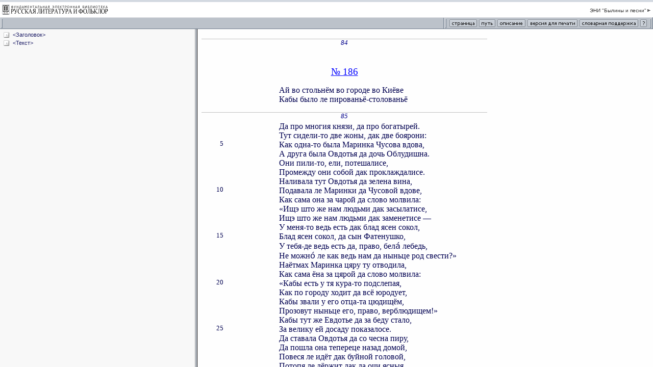

--- FILE ---
content_type: text/html; charset=windows-1251
request_url: http://feb-web.ru/feb/byliny/texts/bl2/bl2-084-.htm
body_size: 888
content:

<HTML>
<HEAD>
<meta http-equiv="Content-Type" content="text/html; charset=windows-1251">
<TITLE>ФЭБ: Хотен Блудович: [Былина] № 186. — 2001 (текст)
</TITLE>
<meta name="robots" content="noindex, follow">
<link href="/feb/common/css/3rdlev.css" rel="stylesheet" type="text/css">

</HEAD>



<frameset rows="57,*" cols="*" frameborder="yes" border="0" framespacing="0" >


  <frame src="/feb/common/frames/doctool.asp?esi=byliny" name="top" frameborder="no" scrolling="NO" noresize marginwidth="0" marginheight="0" >



  <frameset cols="30%,*"frameSpacing='2' frameBorder='frameBorder' border='5' bordercolor='#BCC2CA'>
  
  
	  	<frame src="/feb/byliny/texts/bl2/bl2-084-.htm?cmd=t" name="doctree"  frameBorder='1'>
	    <frame src="/feb/byliny/texts/bl2/bl2-084-.htm?cmd=2" name="doctext" frameBorder='1'>
      



  </frameset>
</frameset>



</HTML> 

--- FILE ---
content_type: text/html
request_url: http://feb-web.ru/feb/common/frames/doctool.asp?esi=byliny
body_size: 11296
content:

<!DOCTYPE HTML PUBLIC "-//W3C//DTD HTML 4.01 Transitional//EN">
<html>
<head>
<title>feb-web.ru / html text top frame</title>
<meta http-equiv="Content-Type" content="text/html; charset=windows-1251">
<link href="/feb/common/css/3rdlev.css" rel="stylesheet" type="text/css">
<script language="JavaScript" type="text/JavaScript">
<!--
function MM_openBrWindow(theURL,winName,features) { //v2.0
  window.open(theURL,winName,features);
}
//-->
</script>

<SCRIPT>
var options = 'top=100, left=200, width=400, height=220, resizable=1, scrollbars=yes';

function Desc() {
	desc_options = 'menubar=no,scrollbars=yes,width=500,height=200';
	var loc = top.location.href;
	
	loc = loc.replace(/\?cmd=0[\S]*$/i, "");
	//alert(loc);
	var win = window.open(loc + "?cmd=1!", "_blank", desc_options);
	win.focus();
}

function Path() {
	path_options = 'scrollbars=yes,width=500,height=200';
	//var loc = top.location.search.substring(1);
	var loc = top.location.href;
	//loc = loc.split("&")[1];
	loc = loc.replace(/\?cmd=0[\S]*$/i, "");
	var win = window.open(loc + "?cmd=i!&tree_path=" + top.doctree.tree_path, "_blank", path_options);
	win.focus();
}

var part_range = ""

function Page_() {
	var page = prompt("Введите номер страницы", "");
	if (page == "") return;
	top.frames[2].location.hash = "#$p" + page;
}

function Page() {

	var doc = top.frames["doctext"].document
	var pages = Pages_range(doc)
	var options = 'width=300,height=60'
	var win = window.open("", "_blank", options)


	if((pages!='')&&(pages!='-'))
	{
	win.document.write (
	'	<html>' + 
	'	<head>' + 
	'	<title>Перейти на страницу - ФЭБ</title>\n' + 
	'	<meta http-equiv="Content-Type" content="text/html; charset=windows-1251">\n' + 
	'	<link href="/feb/common/css/3rdlev.css" rel="stylesheet" type="text/css">\n' + 
	'	</head>\n' + 
	'	' + 
	'	<body bgcolor="#EDEEF1" leftmargin="0" topmargin="0" marginwidth="0" marginheight="0">\n' + 
	'	<form style="margin:0px;" onsubmit=GoPage()>\n' +
	'	<table width="100%" height="100%"  border="0" cellpadding="0" cellspacing="0">\n' + 
	'	  <tr>\n' + 
	'	    <td align="center" valign="top"><table width="20"  border="0" cellspacing="3" cellpadding="0" style="margin-top:13px;">\n' +
	'	      <tr>\n' +
	'	        <td colspan="3" nowrap class="gototext" style="padding-bottom: 2px;">Произведение расположено на страницах ' + pages + '.</td>\n' +
	'	      </tr>\n' +
	'	      <tr>\n' +
	'	        <td nowrap class="gototext">Перейти на страницу</td>\n' +
	'	        <td><input name="page" type="text" class="gotoinputfield" id="page" size="10" value="' +pages+ '">\n' +
	'				<input name="part_ranges" type="hidden" class="gotoinputfield" id="part_ranges" size="10" value="' +part_range+ '">\n' +
	'			</td>\n' +
	'	        <td nowrap><input name="OK" type="image" src="/feb/common/images/buttons/gotoOK.gif" width="36" height="18" border="0"><img src="../images/buttons/gotoCancel.gif" width="56" height="18" onClick="javascript:window.close();" style="cursor:hand;"></td>\n' +
	'	      </tr>\n' +
	'	    </table></td>\n' +
	'	  </tr>\n' +
	'	</table>\n' +
	'	</form>\n' +
	'	<script>\n' +
	'	document.forms[0].page.select();\n' +
	'	function GoPage() {\n'+   
	'		page = document.forms[0].page.value;\n'+
	'		sPartList = document.forms[0].part_ranges.value;\n'+
	'		if (page != "") {\n'+
	'			if (sPartList != ""){\n'+
	'				var pages_arr = sPartList.split(";");\n'+
	'				var j = 0;\n'+
	'				for (var i = 0; i < pages_arr.length; i++){\n'+
	'					var pageC = page;\n'+
	'					if (parseInt(pageC) >= parseInt(pages_arr[i])){ j = i + 1; }\n'+
	'				}\n'+	
	'//Коментарий:  j - номер части с искомой страницей !!!\n'+
	'				if (j != 0 && j < pages_arr.length){\n'+
	'					var sPath = new String (opener.top.frames["doctext"].location);\n'+
	'					sPath = sPath.replace(/&part=(\\d+)/i,"")\n'+
	'					sPath = sPath.replace(/#(.*)/i,"")\n'+
	'					sPath = sPath + "&part=" + j + "#$p" + page;\n'+
	'					opener.top.frames["doctext"].location = sPath;\n' +
	//'alert(sPath.match(/&part=(\\d+)/i)+"||"+sPath)' +
	'				} else {'+
	'					opener.top.frames["doctext"].location.hash = "#$p" + page;\n' +
	'				}\n'+	
	'			} else {\n'+					
	'				opener.top.frames["doctext"].location.hash = "#$p" + page;\n' +
	'			}\n' +
	'		}\n'+
	'		self.close();\n'+
	'	}\n' +
	'	<\/script>\n' +
	'	</body>\n' +
	'	</html>'
	)
	}
	else
	{
		win.document.write (
		'	<html>' + 
		'	<head>' + 
		'	<title>Перейти на страницу - ФЭБ</title>\n' + 
		'	<meta http-equiv="Content-Type" content="text/html; charset=windows-1251">\n' + 
		'	<link href="/feb/common/css/3rdlev.css" rel="stylesheet" type="text/css">\n' + 
		'	</head>\n' + 
		'	' + 
		'	<body bgcolor="#EDEEF1" leftmargin="0" topmargin="0" marginwidth="0" marginheight="0">\n' + 
		'	<table width="100%" height="100%"  border="0" cellpadding="0" cellspacing="0">\n' + 
		'	  <tr>\n' + 
		'	    <td align="center" valign="top"><table width="20"  border="0" cellspacing="3" cellpadding="0" style="margin-top:13px;">\n' +
		'	      <tr>\n' +
		'	        <td colspan="3" nowrap class="gototext" style="padding-bottom: 2px;">Разметка по страницам отсутствует.</td>\n' +
		'	      </tr>\n' +
		'	    </table></td>\n' +
		'	  </tr>\n' +
		'	</table>\n' +
		'	</body>\n' +
		'	</html>'
		)
	}

	win.document.close()
}

function Pages_range(doc) {
	var s = "";

// JJAM 2014-07-10
//	if (!doc.all) return s;
//	var pages = doc.all.tags("META");

	var pages = doc.getElementsByTagName('meta');
	var len = pages.length;
	var j = 0;
	if (len == 0) return s;
	for (var i = 0; i < len; i++) {
		if (pages[i].name.substring(0,4) == "part")
			if (s == "") { 
				s = pages[i].pages;
				part_range = s.substring(0,s.indexOf("-"));
			} else {
				s = s.substring(0,s.indexOf("-") + 1);
				var temp = pages[i].pages;
				j = temp.substring(temp.indexOf("-")+1,temp.length);
				s += j;
				part_range += ";" + temp.substring(0,temp.indexOf("-"));
			}
	}
	if (s != "") part_range += ";" + (++j)
	if (s == ""){
// JJAM 2014-07-10
//		var pages = doc.all.tags("SPAN")
		var pages = doc.getElementsByTagName('span');
		var len = pages.length;
		if (len == 0) return s;

		for (var i = 0; i < len; i++) {
			var id = pages[i].id;
			if (id && id.substring(0,2) == "$p")
				{ s = id.substring(2); break; }
		}
		for (var i = len-1; i >= 0; i--) {
			var id = pages[i].id;
			if (id && id.substring(0,2) == "$p" && id.substring(2) != s)
				{ s += '-' + id.substring(2); break; }
		}
	}
	return s;
}

function Print() {
	//var loc = top.location.search.substring(1)
	//loc = loc.split("&")[1]
	var loc = top.location.href;
	loc = loc.replace(/\?cmd=0[\S]*$/i, "");
	loc = loc.split("#")[0];
	var win = window.open(loc + "?cmd=p", "_blank")
	win.focus()
}

function Help(){
	helpwin = window.open('/feb/common/help.htm#DocWin','help');
}

function Dicts() {
	desc_options = 'menubar=no,scrollbars=yes,width=600,height=400,resizable=yes';
	var win = window.open('/feb/common/dicst.htm', "_blank", desc_options);
}

</SCRIPT>
</head>

<body bgcolor="#FFFFFF" leftmargin="0" topmargin="0" marginwidth="0" marginheight="0">
<table width="100%"  border="0" cellspacing="0" cellpadding="0">
  <tr bgcolor="#D3D9E1">
    <td colspan="2"><img src="/feb/common/images/spacer.gif" width="100" height="4"></td>
  </tr>
  <tr>
    <td width="214"><a href="/" target="_top"><img src="/feb/common/images/small_logo.gif" width="214" height="30" border="0"></a></td>
    <td align="right" nowrap class="toplink"><div class="topshift"><a href="/feb/byliny/default.asp" target="_top" class="toplink">ЭНИ &quot;Былины и песни&quot;<img src="/feb/common/images/link.gif" width="8" height="9" hspace="1" vspace="0" border="0" align="absbottom"></a>&nbsp;</div></td>
  </tr>
</table>
<table width="100%"  border="0" cellpadding="0" cellspacing="0" background="/feb/common/images/tb3_bg.gif">
  <tr>
    <td width="11" height="23"><img src="/feb/common/images/tb3_a.gif" width="11" height="23"></td>
    <td nowrap class="tblocation">&nbsp;</td>
    <td width="15"><img src="../images/tb3_div.gif" width="15" height="23"></td>
    <td width="58"><a  href="javascript:Page(); "><img src="/feb/common/images/buttons/page.gif" alt="Переход на страницу" width="58" height="23" border="0"></a></td>
    <td width="36"><a  href="javascript:Path(); "><img src="/feb/common/images/buttons/path.gif" alt="Путь к документу в ФЭБ" width="36" height="23" border="0"></a></td>
    <td width="59"><a  href="javascript:Desc(); "><img src="/feb/common/images/buttons/description.gif" alt="Описание произведения" width="59" height="23" border="0"></a></td>
    <td width="102"><a href="javascript:Print();"><img src="/feb/common/images/buttons/printversion.gif" alt="Открыть версию для печати в новом окне" width="102" height="23" border="0"></a></td>
    <td width="119"><a  href="../dicts.htm" target="_blank"><img src="../images/buttons/dicts.gif" alt="Словарная поддержка" width="119" height="23" border="0"></a></td>
    <td width="19"><a  href="../help.htm" target="_blank"><img src="../images/buttons/help.gif" alt="Помощь" width="19" height="23" border="0"></a></td>
    <td width="8" height="23"><img src="/feb/common/images/tb3_b.gif" width="8" height="23"></td>
  </tr>
</table>
 

<div style="display:none;">
	
<img src="http://counter.rambler.ru/top100.cnt?380292" alt="" width=0 height=0 border=0>

<script language="JavaScript"><!--
d=document;a='';a+=';r='+escape(top.document.referrer)
js=10//--></script><script language="JavaScript1.1"><!--
a+=';j='+navigator.javaEnabled()
js=11//--></script><script language="JavaScript1.2"><!--
s=screen;a+=';s='+s.width+'*'+s.height
a+=';d='+(s.colorDepth?s.colorDepth:s.pixelDepth)
js=12//--></script><script language="JavaScript1.3"><!--
js=13//--></script><script language="JavaScript"><!--
d.write('<img src="http://top.list.ru/counter'+
'?id=361736;js='+js+a+';rand='+Math.random()+'" height=0 width=0>')
if(js>11)d.write('<'+'!-- ')//--></script><noscript>
<img src="http://top.list.ru/counter?js=na;id=361736"
height=0 width=0 alt=""></noscript><script language="JavaScript"><!--
if(js>11)d.write('--'+'>')//--></script>

<!--Openstat-->
<span id="openstat391183"></span>
<script type="text/javascript">
var openstat = { counter: 391183, next: openstat, track_links: "all" };
(function(d, t, p) {
var j = d.createElement(t); j.async = true; j.type = "text/javascript";
j.src = ("https:" == p ? "https:" : "http:") + "//openstat.net/cnt.js";
var s = d.getElementsByTagName(t)[0]; s.parentNode.insertBefore(j, s);
})(document, "script", document.location.protocol);
</script>
<!--/Openstat-->

// Google_Analytics добавлено 29.07.2015
<script>
  (function(i,s,o,g,r,a,m){i['GoogleAnalyticsObject']=r;i[r]=i[r]||function(){
  (i[r].q=i[r].q||[]).push(arguments)},i[r].l=1*new Date();a=s.createElement(o),
  m=s.getElementsByTagName(o)[0];a.async=1;a.src=g;m.parentNode.insertBefore(a,m)
  })(window,document,'script','//www.google-analytics.com/analytics.js','ga');
  ga('create', 'UA-65606259-1', 'auto');
  ga('send', 'pageview');
</script>
	
</div> 
</body>
</html>


--- FILE ---
content_type: text/html; charset=windows-1251
request_url: http://feb-web.ru/feb/byliny/texts/bl2/bl2-084-.htm?cmd=t
body_size: 1964
content:
<base href="http://feb-web.ru/feb/byliny/texts/bl2/bl2-084-.htm" target=doctext>
<HTML>
<HEAD>
<meta http-equiv="Content-Type" content="text/html; charset=windows-1251">
<title>Документ</title>
<link rel=stylesheet href="/feb/common/css/tree.css">
</HEAD>
<BODY leftmargin="10" topmargin="8" marginwidth="8" marginheight="6">
<nobr>
<DIV>
<img class="expdoc" src="/feb/common/images/doc.gif">
<A href='?cmd=2#Заголовок'>&lt;Заголовок&gt;</A>
</DIV>
<DIV>
<img class="expdoc" src="/feb/common/images/doc.gif">
<A href='?cmd=2#Текст'>&lt;Текст&gt;</A>
</DIV>

<script src="/feb/common/tree.js"></script>
</nobr><div style="display:none;">
<img src="http://counter.rambler.ru/top100.cnt?380292" width=0 height=0 border=0>
<script language="JavaScript"><!--
d=document;a='';a+=';r='+escape(top.document.referrer)
js=10//--></script><script language="JavaScript1.1"><!--
a+=';j='+navigator.javaEnabled()
js=11//--></script><script language="JavaScript1.2"><!--
s=screen;a+=';s='+s.width+'*'+s.height
a+=';d='+(s.colorDepth?s.colorDepth:s.pixelDepth)
js=12//--></script><script language="JavaScript1.3"><!--
js=13//--></script><script language="JavaScript"><!--
d.write('<img src="http://top.list.ru/counter?id=361736;js='+js+a+';rand='+Math.random()+'" height=0 width=0>')
if(js>11)d.write('<'+'!-- ')//--></script><noscript>
<img src="http://top.list.ru/counter?js=na;id=361736"
height=0 width=0></noscript><script language="JavaScript"><!--
if(js>11)d.write('--'+'>')//--></script>

<!--Openstat-->
<span id="openstat391183"></span>
<script type="text/javascript">
var openstat = { counter: 391183, next: openstat, track_links: "all" };
(function(d, t, p) {
var j = d.createElement(t); j.async = true; j.type = "text/javascript";
j.src = ("https:" == p ? "https:" : "http:") + "//openstat.net/cnt.js";
var s = d.getElementsByTagName(t)[0]; s.parentNode.insertBefore(j, s);
})(document, "script", document.location.protocol);
</script>
<!--/Openstat-->
</body>
</html>

--- FILE ---
content_type: text/html; charset=windows-1251
request_url: http://feb-web.ru/feb/byliny/texts/bl2/bl2-084-.htm?cmd=2
body_size: 8088
content:

<script src="/feb/common/doc_click.js" type="text/javascript"></script>  
<HTML>
<HEAD>
<meta http-equiv="Content-Type" content="text/html; charset=windows-1251">
<LINK rel=stylesheet href="/feb/common/css/common.css" type=text/css>
<script> if(top === self && String(window.location).indexOf("?cmd=2&istext=1") !== -1) window.location = (String(window.location).replace("?cmd=2&istext=1", "")); else if(top === self && String(window.location).indexOf("?cmd=2") !== -1) window.location = (String(window.location).replace("?cmd=2", "")); </script><TITLE>ФЭБ: Хотен Блудович: [Былина] № 186. — 2001 (текст)</TITLE>
<META name=description content='Фундаментальная электронная библиотека "Русская литература и фольклор" (ФЭБ): Электронное научное издание "Былины и песни"'>

<meta name=title content='Хотен Блудович'>
<meta name=titlex content=0638372980>
<meta name=author content='Без подписи'>
<meta name=authorx content=2000125035>
<meta name=date content='2001'>
<meta name=datex content=7998>
<link rel=stylesheet href="/common.css">
<style>
p.stih1	{ text-align: left; margin-left: 9.5em; }
p.stih1ot	{ text-align: left; margin-left: 9.5em; margin-top: 1em; }
p.zag0	{ text-align: center; font-size: 120%; margin-top: 2em; }
</style>
</HEAD>
<BODY leftmargin="10" topmargin="8" marginwidth="8" marginheight="6">
<div class="ad-text top"><div class="ad-label"><span></span></div></div><div class=text id=prosev>
<p><span class=page id=$p84>84</span>
<h4 L=0 title="&lt;Заголовок&gt;" id=Заголовок></h4>
<p class=zag0><a href="bl2-443-.htm#ХОТЕН_БЛУДОВИЧ.186">№ 186</a>
<h4 L=0 title="&lt;Текст&gt;" id=Текст></h4>
<p class=stih1ot>Ай во стольнём во городе во Киёве<br>
Кабы было ле пированьё-столованьё
<p><span class=page id=$p85>85</span>
<p class=stih1>Да про многия князи, да про богатырей.<br>
Тут сидели-то две жоны, дак две боярони:<br>
<span class=verseno id=$v5>5</span> Как одна-то была Маринка Чусова вдова,<br>
А друга была Овдотья да дочь Облудишна.<br>
Они пили-то, ели, потешалисе,<br>
Промежду они собой дак проклаждалисе.<br>
Наливала тут Овдотья да зелена вина,<br>
<span class=verseno id=$v10>10</span> Подавала ле Маринки да Чусовой вдове,<br>
Как сама она за чарой да слово молвила:<br>
«Ищэ што же нам людьми дак засылатисе,<br>
Ищэ што же нам людьми дак заменетисе —<br>
У меня-то ведь есть дак блад ясен сокол,<br>
<span class=verseno id=$v15>15</span> Блад ясен сокол, да сын Фатенушко,<br>
У тебя-де ведь есть да, право, бела&#x301; лебедь,<br>
Не можно&#x301; ле как ведь нам да ныньце род свести?»<br>
Наётмах Маринка цяру ту отводила,<br>
Как сама ёна за цярой да слово молвила:<br>
<span class=verseno id=$v20>20</span> «Кабы есть у тя кура-то подслепая,<br>
Как по городу ходит да всё юродует,<br>
Кабы звали у его отца-та цюдищём,<br>
Прозовут ныньце его, право, верблюдищем!»<br>
Кабы тут же Евдотье да за беду стало,<br>
<span class=verseno id=$v25>25</span> За велику ей досаду показалосе.<br>
Да ставала Овдотья да со чесна пиру,<br>
Да пошла она тепереце назад домой,<br>
Повеся ле идёт дак буйной головой,<br>
Потопя ле дёржит дак да очи ясныя,<br>
<span class=verseno id=$v30>30</span> Очи ясныя держит дак в мать сыру землю.<br>
Увидал-де ее дак блад ясе&#x301;н сокол,<br>
Блад ясе&#x301;н-то сокол да сын Фатенушко,<br>
Он встрецеёт свою матерь родимую:<br>
«Ах ты ой еси, матушка родимая!<br>
<span class=verseno id=$v35>35</span> Уж ты давеця пошла дак ёчунь весела,<br>
Кабы ноньце идёшь очунь не весела:<br>
Разе место тебе было не по разуму?<br>
Разе стольнички у тебя были не вежливы?<br>
Да поднощички были не очесливы?<br>
<span class=verseno id=$v40>40</span> Разе винны-то цяры да не доходили,<br>
Але пивные стоканы да не доносили?»<br>
Говорит ему матушка родимая:<br>
«Кабы место-то мне было по разуму,<br>
Кабы стольнички были у мня вежливы,<br>
<span class=verseno id=$v45>45</span> Да поднощички были у меня очесливы,<br>
А и пивны-ти стоканы да мне доходили,<br>
Да е винныя цяры да мне доносили:<br>
Мы сидели две жоны, дак две боярони,<br>
Наливала я цяру дак зелена вина,<br>
<span class=verseno id=$v50>50</span> Подавала я Маринки Чусовой вдовы,<br>
Как сама ле я за цярой да слово молвила:<br>
&bdquo;Как у мня ле ноньце есь да блад ясен сокол,
<p><span class=page id=$p86>86</span>
<p class=stih1>Блад ясен сокол да сын Фатенушко,<br>
Как у тя ле есь, право, бела лебедь,<br>
<span class=verseno id=$v55>55</span> Не можно ле нам тепереце да род свести?&ldquo;<br>
Наётмах она цяру ту отводила,<br>
Да сама она за цярой да слово молвила:<br>
&bdquo;Кабы есь я тя куря-то подслепая,<br>
Как по городу ходит да все юродуёт,<br>
<span class=verseno id=$v60>60</span> Она кой день зерно найдёт — сыта живет,<br>
Она кой день не найдёт — на то голодна,<br>
Кабы звали ле отца да ноньце цюдищем,<br>
Прозовут ле его ноньце верблюдищём!&ldquo;»<br>
Кабы тут ле Фатенку за беду стало,<br>
<span class=verseno id=$v65>65</span> За велику ле досаду да показалося,<br>
Он юздал-де седлал да коня доброго,<br>
Он двенадцеть-де подпруг лошадиныих,<br>
Он тринадцету клал черезхребетницу,<br>
Как не для ради басы — да ради крепости:<br>
<span class=verseno id=$v70>70</span> Не оставил бы его да конь в чистом поли.<br>
Приезжал он к Маринкину ко терему,<br>
Закрычал тут Фатенко да зычным голосом:<br>
«Уж ты ой еси, Маринка да Чусова вдова!<br>
Уж ты дай мне-ка в поли да поединщика,<br>
<span class=verseno id=$v75>75</span> Ты не дашь мне-ка в поли да поединщицька,<br>
Я ведь скрою твой терем да по ёкошечкам!»<br>
У Маринки-то было да нынь деветь сынов,<br>
Как деветь-де сынов, да ясных соколов,<br>
Говорила им Маринка, да ясным соколам:<br>
<span class=verseno id=$v80>80</span> «Ох вы ой еси, мои да ясны соколы!<br>
Вы пойдите за Фатенком да во чисто поле!»<br>
Говорят ле ее&#x301; да ясны соколы:<br>
«Мы не едем за Фатенком во чисто поле,<br>
Как Фатенкова смерть да ёчунь страшная!»<br>
<span class=verseno id=$v85>85</span> Говорит-то Маринка да ясным соколам:<br>
«Я бы лучше носила да нынь деветь камней,<br>
А не тех бы носила да я деветь сынов,<br>
Я бы бросила камни да во синё морё,<br>
Кабы сделалась кошоцька подводная,<br>
<span class=verseno id=$v90>90</span> Да подводная кошоцька розбойная,<br>
Да розбила бы Фатенка да на синём мори».<br>
Да нехто не поехал да во чисто полё,<br>
Приежжал-то Фатенко да из чиста поля,<br>
Закрычал-то Фатенко да зычным голосом:<br>
<span class=verseno id=$v95>95</span> «Ох ты ой еси, Маринка да Чусова вдова!<br>
Выходи-ко ты теперь да вон на юлицу!»<br>
Ак не вышла она да вон на юлицу —<br>
Он ведь скрыл у ей терем да по ёкошечкам,<br>
Да вытаскивал Маринку да вон на улицу,<br>
<span class=verseno id=$v100>100</span> На одну ле ногу стал, да другу оторвал,<br>
Да остатки трупьё да жеребчу за хвост.
</div><div style="display:none;">
<img src="http://counter.rambler.ru/top100.cnt?380292" width=0 height=0 border=0>
<script language="JavaScript"><!--
d=document;a='';a+=';r='+escape(top.document.referrer)
js=10//--></script><script language="JavaScript1.1"><!--
a+=';j='+navigator.javaEnabled()
js=11//--></script><script language="JavaScript1.2"><!--
s=screen;a+=';s='+s.width+'*'+s.height
a+=';d='+(s.colorDepth?s.colorDepth:s.pixelDepth)
js=12//--></script><script language="JavaScript1.3"><!--
js=13//--></script><script language="JavaScript"><!--
d.write('<img src="http://top.list.ru/counter?id=361736;js='+js+a+';rand='+Math.random()+'" height=0 width=0>')
if(js>11)d.write('<'+'!-- ')//--></script><noscript>
<img src="http://top.list.ru/counter?js=na;id=361736"
height=0 width=0></noscript><script language="JavaScript"><!--
if(js>11)d.write('--'+'>')//--></script>

<!--Openstat-->
<span id="openstat391183"></span>
<script type="text/javascript">
var openstat = { counter: 391183, next: openstat, track_links: "all" };
(function(d, t, p) {
var j = d.createElement(t); j.async = true; j.type = "text/javascript";
j.src = ("https:" == p ? "https:" : "http:") + "//openstat.net/cnt.js";
var s = d.getElementsByTagName(t)[0]; s.parentNode.insertBefore(j, s);
})(document, "script", document.location.protocol);
</script>
<!--/Openstat-->
</body>
</html>


--- FILE ---
content_type: text/css
request_url: http://feb-web.ru/feb/common/css/3rdlev.css
body_size: 4905
content:
/* ------------------------------- */
/* Style definitions for framesets */
/* ------------------------------- */
.leftrame {
	border-right:3px solid #BCC2CA;
}
.rightframe {
	cursor: w-resize;
	border-left:2px solid #BCC2CA;
}



/* ------------------------------- */
/* Style definitions for TOP frame */
/* ------------------------------- */

.toplink {
	font-family: Tahoma, Verdana, helvetica;
	font-size: 10px;
	color: #333333;
}

a.toplink, 
a.toplink:active, 
a.toplink:visited {
	color: #333333;	
	text-decoration: none;
}

a.toplink:hover {
	text-decoration: underline;
}

.topshift {
	padding-top:4px;
}


.tblocation {
	font-family: Tahoma, Verdana, helvetica;
	font-size: 13px;
	color: #494B4E;
	font-weight: bold;
}
a.tblocation, 
a.tblocation:link,
a.tblocation:visited, 
a.tblocation:active,
a.tblocation:hover {
	color: #494B4E;
}


/* ----------------------------- */
/* Style definitions for buttons */
/* ----------------------------- */

.smallbutton {
	font-family: Tahoma, Verdana, helvetica;
	font-size:   10px;
	line-height: 15px;
	color:       #171717;
	text-decoration:none !important;
}

.mediumbutton {
	font-family: Tahoma, Verdana, helvetica;
	font-size: 11px;
	line-height: 16px;
	color:       #171717;
	text-decoration:none !important;
}

.smallsearchbutton {
	font-family: Tahoma, Verdana, helvetica;
	font-size:   10px;
	color:       #171717;
	text-decoration:none !important;
}

.medsearchbutton {
	font-family: Tahoma, Verdana, helvetica;
	font-size:   11px;
	color:       #171717;
	text-decoration:none !important;
}


.pagesnums {
	font-family: Tahoma, Verdana, helvetica;
	font-size:   10px;
	color:       #171717;
}

a.smallbutton,
a.mediumbutton,
a.smallsearchbutton,
a.medsearchbutton,
a.pagesnums,
a.smallbutton:visited,
a.mediumbutton:visited,
a.smallsearchbutton:visited,
a.medsearchbutton:visited,
a.pagesnums:visited,
a.smallbutton:active,
a.mediumbutton:active,
a.smallsearchbutton:active,
a.medsearchbutton:active,
a.pagesnums:active {
	color:       #171717;
	text-decoration: none;
	background: none;
}

a.smallbutton:hover,
a.mediumbutton:hover,
a.smallsearchbutton:hover,
a.medsearchbutton:hover,
a.pagesnums:hover {
	color: #6F2222;
	text-decoration: none;
}


/* ------------------------------------- */
/* Style definitions for GOTOPAGE dialog */
/* ------------------------------------- */

.gotoinputfield {
	font-family: Tahoma, Verdana, helvetica;
	font-size: 11px;
	border: 1px solid #8E8F91;
	background: #fdfdfd;
}

.gototext {
	font-family: Tahoma, Verdana, helvetica;
	font-size: 11px;
	line-height: 14px;
}


/* --------------------------------- */
/* Style definitions for SEARCH page */
/* --------------------------------- */

.srchtext {
	font-family: Tahoma, Verdana, helvetica;
	font-size: 11px;
	line-height: 14px;
}

.srchresults {
	font-family: Tahoma, Verdana, helvetica;
	font-size: 11px;
}

.srchhdrA {
	font-family: Tahoma, Verdana, helvetica;
	font-size: 12px;
	font-weight: bold;
	color: #555555;
	text-align: center;
	padding-top: 6px;
}

.srchinputfield {
	font-family: Tahoma, Verdana, helvetica;
	font-size: 11px;
	border: 1px solid #8E8F91;
	background: #fdfdfd;
	width: 100%;
}

.srchinputfieldfixed {
	font-family: Tahoma, Verdana, helvetica;
	font-size: 11px;
	border: 1px solid #8E8F91;
	background: #fdfdfd;
}

.srchdropdown {
	font-family: Tahoma, Verdana, helvetica;
	font-size: 11px;
	border: 1px solid #8E8F91;
	background: #fdfdfd;
}


/* --------------------------------- */
/* Style definitions for misc tags   */
/* --------------------------------- */

body {
	SCROLLBAR-FACE-COLOR: 		#eeeeee; 
	SCROLLBAR-HIGHLIGHT-COLOR: 	#eeeeee; 
	SCROLLBAR-SHADOW-COLOR: 	#eeeeee; 
	SCROLLBAR-3DLIGHT-COLOR: 	#999999; 
	SCROLLBAR-ARROW-COLOR: 		#222269;
	SCROLLBAR-DARKSHADOW-COLOR: 	#999999; 
	SCROLLBAR-BASE-COLOR: 		#999999;
}

form {
	padding: 0px;
	margin: 0px;
}

a, 
a:active, 
a:visited {
	color:       	 #222269;
	text-decoration: underline;
}

a:hover {
	color: 		 #6F2222;
	text-decoration: underline;
}


/* ----------------------------------- */
/* Style definitions for shadow tags   */
/* ----------------------------------- */

.shadow12 {
	background-image: url(../images/shadow_12.gif);
	background-repeat: no-repeat;
	background-position: right top;
}

.shadow22 {
	background-image: url(../images/shadow_22.gif);
	background-repeat: no-repeat;
	background-position: left top;
}

.shadow21 {
	background-image: url(../images/shadow_21.gif);
	background-repeat: no-repeat;
	background-position: left bottom;
}



.hint {
	font-size: 20px;
}


.reslink {
	font-family: Tahoma, Verdana;
	font-size: 10px;
	font-weight: normal;
	color: #666666;
}